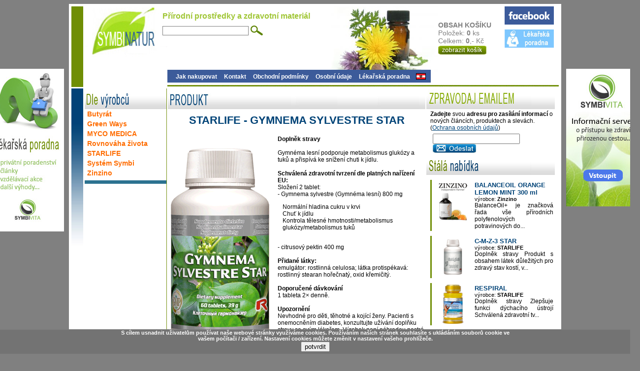

--- FILE ---
content_type: text/html
request_url: http://www.symbinatur.com/GYMNEMA-SYLVESTRE-STAR-produkt-931.html
body_size: 5543
content:
<!DOCTYPE html PUBLIC "-//W3C//DTD XHTML 1.0 Transitional//EN" "http://www.w3.org/TR/xhtml1/DTD/xhtml1-transitional.dtd"> 
<html xmlns="http://www.w3.org/1999/xhtml">
 <head>
  <title>GYMNEMA SYLVESTRE STAR - STARLIFE - Symbinatur</title>
  <meta http-equiv="Content-Type" content="text/html; charset=windows-1250" />
  <meta name="description" content=""  />
  <meta name="keywords" content=""  />
  <meta name="robots" content="all, follow"/>
  <meta property="og:image" content="http://www.symbinatur.com/obrazky/polozky/931f.gif" /><link rel="image_src" type="image/jpeg" href="http://www.symbinatur.com/obrazky/polozky/931f.gif" /><meta property="og:title" content="GYMNEMA SYLVESTRE STAR - STARLIFE" /><meta property="og:description" content="
Doplněk stravy

Gymnéma lesní podporuje metabolismus glukózy a tuků a přispívá ke snížení chuti k jídlu.

Schválená zdravotní tvrzení dle platných nařízení EU:
Složení 2 tablet:
- Gymnema sylvestre (Gymnéma lesní) 800 mg
Normální hladina cukru v krvi
Chuť k jídlu
Kontrola tělesné hmotnost..." /><meta property="og:url" content="http://symbinatur.com/GYMNEMA-SYLVESTRE-STAR-produkt-931.html" />  <link rel="stylesheet" type="text/css" href="styly.css" />
 </head>
<body class="body">
<center>
<div class="master">
 <div class="head">
 <script type="text/javascript" src="/js/jquery-1.10.2.min.js"></script>
<div id="black" class="black"></div>


<div style="position:absolute;width:150px;height:331px;" id="banner1-left">
  <a href="http://www.symbivita.cz/lekarske_poradny.php" target="_blank"><img src="banner_poradna.jpg" alt="Symbivita.cz - lékařská poradna" style="border:none;" /></a>
</div>

<div style="position:absolute;width:150px;height:280px;" id="banner1-right">
  <a href="http://www.symbivita.cz" target="_blank"><img src="banner_poradna2.jpg" alt="Symbivita.cz - informační server" style="border:none;" /></a>
</div>

<script>
				x=0;
				$(document).ready(function(){

					$("#lyo_open").click(function(){
						w=$(window).width() / 2
						$("#lyo").css("top",250);
						$("#lyo").css("left",w-200);
						$("#lyo").show();
						$("#black").show();
					});	
					$("#lyo_close").click(function(){
						$("#lyo").hide();
						$("#black").hide();
					});						
					$("#lyo_closepic").click(function(){
						$("#lyo").hide();
						$("#black").hide();
					});	
					
					  x=$("#left-menu-pos").position();
					  $("#banner1-right").css("top",140);
					  $("#banner1-right").css("left",x.left+1005);
					  $("#banner1-right").show();

					  x=$("#left-menu-pos").position();
					  $("#banner1-left").css("top",140);
					  $("#banner1-left").css("left",x.left-165);
					  $("#banner1-left").show();

				  $(window).resize(function(){
			      x=$("#left-menu-pos").position();
					  $("#banner1-left").css("top",140);
					  $("#banner1-left").css("left",x.left-165);
					  $("#banner1-left").show();

			      x=$("#left-menu-pos").position();
					  $("#banner1-right").css("top",140);
					  $("#banner1-right").css("left",x.left+1005);
					  $("#banner1-right").show();
				  });

				  $(window).scroll(function(){
					  $("#banner1-left").css("top",$(window).scrollTop()+140);
					  $("#banner1-left").show();
					  $("#banner1-right").css("top",$(window).scrollTop()+140);
					  $("#banner1-right").show();
				  });

				});
</script>


<div style="float:left;width:180px;height:164px;text-align:right;" id="left-menu-pos">
  <a href="http://www.symbinatur.com"><img src="pic/head_logo1.jpg" style="border:none;"></a>
</div>

<div style="float:left;width:550px;height:164px;">
  <div style="padding-left:5px;">
    <h1 style="font-size:16px;color:#a0c635;">Přírodní prostředky a zdravotní materiál</h1>
    <form action="hledej.php" method="GET" style="padding:0px;margin:0px;">
     <input type="text" name="hledej" style="border:solid 1px gray;" />
     <input type="image" src="pic/head_lupa.jpg" style="vertical-align:middle;" />
    </form>
  </div>


  <div style="padding-left:15px;padding-top:70px;">
    <div style="height:26px;background-color:#3c5b9a;padding-left:10px;font-size:12px;font-weight:bold;">
      <a href="http://www.symbinatur.com/jak_nakupovat.php" style="display:block;float:left;color:white;padding:7px;text-decoration:none;">Jak nakupovat</a>
      <a href="http://www.symbinatur.com/kontakt.php" style="display:block;float:left;color:white;padding:7px;text-decoration:none;">Kontakt</a>
      <a href="http://www.symbinatur.com/vop.php" style="display:block;float:left;color:white;padding:7px;text-decoration:none;">Obchodní podmínky</a>
      <a href="http://www.symbinatur.com/gdpr.php" style="display:block;float:left;color:white;padding:7px;text-decoration:none;">Osobní údaje</a>
      <a href="http://www.symbivita.cz/lekarske_poradny.php" target="_blank" style="display:block;float:left;color:white;padding:7px;text-decoration:none;">Lékařská poradna</a>
      <a href="http://www.symbinatur.com/de/GYMNEMA-SYLVESTRE-STAR-produkte-931.html" style="float:right;margin-right:10px;margin-top:7px;"><img src="obrazky/de.gif" style="border:none;" alt="Symbinatur - DE" /></a>
    </div>
  </div>

</div>

<div style="float:left;width:150px;height:164px;">
<div style="color:gray;font-size:14px;padding-left:15px;padding-top:30px;"><a href="kosik.php" style="color:gray;text-decoration:none;font-weight:bold;">OBSAH KOŠÍKU <img src="pic/hlavicka_kosik.gif" alt="Symbinatur - zobrazit obsah košíku" style="border:none;margin-left:5px;" /></a><br />Položek: <strong>0</strong> ks<br />Celkem: <strong>0</strong>,- Kč<a href="kosik.php"><img src="pic/buton_kosik.gif" alt="Symbinatur - zobrazit obsah košíku" style="border:none;margin-top:2px;" /></a></div></div>


<div style="float:left;width:100px;height:164px;">
  <a href="https://www.facebook.com/pages/Symbinatur-sro/170011733058026?fref=ts"><img src="pic/head_facebook.jpg" style="border:none;"></a>
  
  <a href="http://www.symbivita.cz/lekarske_poradny.php" target="_blank"><img src="pic/head_poradna.jpg" style="border:none;margin-top:10px;"></a>
</div>
 </div>
 

 
 <div class="main">
  <div class="submain">
    <div class="submain-levy">

     <div class="submain-levy-nadpisk"><img src="pic/nadpis_produktt.jpg" alt="STARLIFE - GYMNEMA SYLVESTRE STAR" /><center><h1 style="margin:10px 0px 0px 0px;color:#004377;font-size:22px;">STARLIFE - GYMNEMA SYLVESTRE STAR</h1></center></div>


<div class="submain-levy-nejnovejsi" style="font-size:12px;"><div style="float:left;width:200px;"><img src="http://www.symbinatur.com/obrazky/polozky/931f.gif" alt="GYMNEMA SYLVESTRE STAR" style="margin-top:40px; " /></div><div style="float:right;width:300px;"><br />
<strong>Doplněk stravy</strong><br />
<br />
Gymnéma lesní podporuje metabolismus glukózy a tuků a přispívá ke snížení chuti k jídlu.<br />
<br />
<strong>Schválená zdravotní tvrzení dle platných nařízení EU:</strong><br />
Složení 2 tablet:<br />
- Gymnema sylvestre (Gymnéma lesní) 800 mg
<p>Normální hladina cukru v krvi<br />
Chuť k jídlu<br />
Kontrola tělesné hmotnosti/metabolismus glukózy/metabolismus tuků</p>
<br />
- citrusový pektin 400 mg<br />
<br />
<strong>Přidané látky:</strong><br />
emulgátor: rostlinná celulosa; látka protispékavá: rostlinný stearan hořečnatý, oxid křemičitý.<br />
<br />
<strong>Doporučené dávkování</strong><br />
1 tableta 2× denně.<br />
<br />
<strong>Upozornění</strong><br />
Nevhodné pro děti, těhotné a kojící ženy. Pacienti s onemocněním diabetes, konzultujte užívání doplňku stravy se svým lékařem. Výrobek není náhradou pestré stravy. Vyvarujte se překročení denního doporučeného dávkování. Ukládat mimo dosah dětí! Skladujte na suchém a tmavém místě. Minimální trvanlivost do data uvedeného údajem EXP na horní straně obalu.<br />
<br />
<strong>Obsah:</strong> 60 tbl<br />
<br />
<br />
<strong><a href="http://www.symbivita.cz/GYMNEMA-SYLVESTRE-STAR-produkt-931.html" target="_blank">Další informace o produktu</a></strong><br />
<br />
<a href="http://www.symbivita.cz/BMI-clanek-3206.html" target="_blank">BMI</a><br />
<a href="http://www.symbivita.cz/Aby-nebyla-chu%C5%A5-na-sladke-clanek-3354.html" target="_blank">Aby nebyla chuť na sladké</a><br />
<a href="http://www.symbivita.cz/Dieta-jeden-rohlik-za-den-clanek-91.html" target="_blank">Dieta - jeden rohlík za den</a><br />
<a href="http://www.symbivita.cz/Letos-zhubnu-clanek-3326.html" target="_blank">Letos zhubnu</a><br />
<a href="http://www.symbivita.cz/Skryte-tuky-clanek-3268.html" target="_blank">Skryté tuky</a><br />
<br />
<strong>Jiné produkty, které mají podobné účinky</strong><br />
<a href="http://www.symbinatur.com/CHITOSAN-500-produkt-35.html">CHITOSAN 500  STAR</a><br />
<a href="http://www.symbinatur.com/METABOLITE-STAR-produkt-821.html">STARLIFE - METABOLITE STAR</a><br />
<a href="http://www.symbinatur.com/CLA-1000-produkt-106.html">STARLIFE - CLA 1000</a><br />
<a href="http://www.symbinatur.com/SLIM-FIBER-STAR-produkt-280.html">STARLIFE - SLIM FIBER STAR</a><br />
<a href="http://www.symbinatur.com/RASPBERRY-STAR-produkt-871.html">STARLIFE - RASPBERRY STAR</a><br />
<a href="http://www.symbinatur.com/KELP-produkt-37.html">STARLIFE - KELP</a><br />
<a href="http://www.symbinatur.com/CHROMIUM-STAR-produkt-85.html">STARLIFE - CHROMIUM STAR</a><br />
<a href="http://www.symbinatur.com/FUCOIDAN-STAR-+-EXTRA-FEE-produkt-157.html">STARLIFE - FUCOIDAN STAR (+ EXTRA FEE)</a><br />
<a href="http://www.symbinatur.com/GREEN-TEA-STAR-produkt-160.html">STARLIFE - GREEN TEA STAR</a><br />
<br /><br /><br /><strong style="font-size:13px;">Skladem: <span style="font-size:13px;color:#70b447">K dodání do 7 dnů</span></strong><br /><br /><span style="color:red;font-weight:bold;font-size:16px;">Cena: 784,-Kč</span><br /><br /><a href="kosik.php?idpr=931"><img src="pic/buton_koupit.jpg" alt="koupit GYMNEMA SYLVESTRE STAR" style="border:none;" /></a></div></div><div class="indexo-breaker"></div><br /><center><iframe src="//www.facebook.com/plugins/like.php?href=http%3A%2F%2Fwww.symbinatur.com/gymnema-sylvestre-star-produkt-931.html&amp;width&amp;layout=standard&amp;action=like&amp;show_faces=false&amp;share=false&amp;height=35" scrolling="no" frameborder="0" style="border:none; overflow:hidden; height:35px;" allowTransparency="true" style="margin:0px;"></iframe><iframe src="//www.facebook.com/plugins/share_button.php?href=http%3A%2F%2Fwww.symbinatur.com/gymnema-sylvestre-star-produkt-931.html&amp;layout=button_count" scrolling="no" frameborder="0" style="border:none; overflow:hidden;height:35px;" allowTransparency="true" style="margin:0px;"></iframe>    <div style="margin-left:5px;padding-bottom:20px;">
     <a href="http://www.symbivita.cz/lekarske_poradny.php" target="_blank"><img src="pic/lekarska_poradna_new.jpg" alt="Symbinatur - poradna" style="border:none;margin-left:10px;" /></a>
    </div><div class="funkcni-lista"><div class="podclanek"><a onclick="history.back();">zpět</a></div><div class="podclanek2"><a href="tiskp.php?obr=a&idpr=931" target="_blank">tisknout</a></div><div class="podclanek2"><a href="tiskp.php?obr=n&idpr=931" target="_blank">tisknout bez obrázků</a></div><div class="podclanek3"><a href="GYMNEMA-SYLVESTRE-STAR-produkt-931.html">nahoru</a></div></div></center><iframe src="
   http://www.facebook.com/plugins/like.php?href=http%253A%252F%252Fwww.symbinatur.com/gymnema-sylvestre-star-produkt-931.html"
   scrolling="no"
   frameborder="0"
  style="border:none; overflow:hidden; width:400px; height:80px;margin-left:80px;"
  allowTransparency="true">
 </iframe>


     
     
     
    
     
     



    </div>
    <div class="submain-pravy">
     

     <div class="submain-pravy-nadpis">
      <img src="pic/nadpis_zpravodaj.jpg" alt="Symbinatur - Zpravodaj emailem" />
     </div>
     <div class="submain-pravy-obsah">
     <div style="padding-top:3px;"><strong>Zadejte</strong> svou <strong>adresu pro zasílání informací</strong> o nových článcích, produktech a slevách. (<a href="http://www.symbinatur.com/gdpr.php">Ochrana osobních údajů</a>)<br /><form action="zpravodaj-registrace.php" method="POST" style="margin:5px;"><input type="text" name="email" /> <input type="image" src="pic/buton_zpravodaj.jpg" /></form></div>     </div>



     <div class="submain-pravy-nadpis">
      <img src="pic/nadpis_produkty99.jpg" alt="Symbinatur - Stálá nabídka" />
     </div>
     <div class="submain-pravy-obsah">
     <table class="tabulka-produkt"><tr><td><a href="BALANCEOIL-ORANGE-LEMON-MINT-300-ml-produkt-1109.html"><img src="http://www.symbinatur.com/obrazky/polozky/1109.gif" alt="BALANCEOIL ORANGE LEMON MINT 300 ml - více" class="vypis-clanek-obr" /></a></td><td>
                <a href="BALANCEOIL-ORANGE-LEMON-MINT-300-ml-produkt-1109.html" class="vypis2-clanek-odkaz-nadpis">BALANCEOIL ORANGE LEMON MINT 300 ml</a><br />
                <span>výrobce: <strong>Zinzino</strong></span><br />
                <div>

BalanceOil+ je značková řada vše přírodních polyfenolových potravinových do...</div>
              </td></tr></table><table class="tabulka-produkt"><tr><td><a href="C-M-Z-3-STAR-produkt-866.html"><img src="http://www.symbinatur.com/obrazky/polozky/866.gif" alt="C-M-Z-3 STAR - více" class="vypis-clanek-obr" /></a></td><td>
                <a href="C-M-Z-3-STAR-produkt-866.html" class="vypis2-clanek-odkaz-nadpis">C-M-Z-3 STAR</a><br />
                <span>výrobce: <strong>STARLIFE</strong></span><br />
                <div>
Doplněk stravy

Produkt s obsahem látek důležitých pro zdravý stav kostí, v...</div>
              </td></tr></table><table class="tabulka-produkt"><tr><td><a href="RESPIRAL-produkt-95.html"><img src="http://www.symbinatur.com/obrazky/polozky/95.gif" alt="RESPIRAL - více" class="vypis-clanek-obr" /></a></td><td>
                <a href="RESPIRAL-produkt-95.html" class="vypis2-clanek-odkaz-nadpis">RESPIRAL</a><br />
                <span>výrobce: <strong>STARLIFE</strong></span><br />
                <div>
Doplněk stravy

Zlepšuje funkci dýchacího ústrojí

Schválená zdravotní tv...</div>
              </td></tr></table><table class="tabulka-produkt"><tr><td><a href="BETA-CAROTENE-STAR-produkt-104.html"><img src="http://www.symbinatur.com/obrazky/polozky/104.gif" alt="BETA-CAROTENE STAR - více" class="vypis-clanek-obr" /></a></td><td>
                <a href="BETA-CAROTENE-STAR-produkt-104.html" class="vypis2-clanek-odkaz-nadpis">BETA-CAROTENE STAR</a><br />
                <span>výrobce: <strong>STARLIFE</strong></span><br />
                <div>
Doplněk stravy

Provitamin beta-karoten je kožní antioxidant; vitamin A je ...</div>
              </td></tr></table><table class="tabulka-produkt"><tr><td><a href="CHOLESS-STAR-produkt-1068.html"><img src="http://www.symbinatur.com/obrazky/polozky/1068.gif" alt="CHOLESS STAR - více" class="vypis-clanek-obr" /></a></td><td>
                <a href="CHOLESS-STAR-produkt-1068.html" class="vypis2-clanek-odkaz-nadpis">CHOLESS STAR</a><br />
                <span>výrobce: <strong>STARLIFE</strong></span><br />
                <div>

Doplněk stravy

Cholesterol je pro lidský organismus nezbytný, ale je dob...</div>
              </td></tr></table><table class="tabulka-produkt"><tr><td><a href="BOBY-STAR-100-ml-produkt-1118.html"><img src="http://www.symbinatur.com/obrazky/polozky/1118.gif" alt="BOBY STAR 100 ml - více" class="vypis-clanek-obr" /></a></td><td>
                <a href="BOBY-STAR-100-ml-produkt-1118.html" class="vypis2-clanek-odkaz-nadpis">BOBY STAR 100 ml</a><br />
                <span>výrobce: <strong>STARLIFE</strong></span><br />
                <div>

Emulze, která nejen hřeje, ale i pomáhá…

Luxus nejen pro vaše svaly a po...</div>
              </td></tr></table>     </div>

     <br />

     <div class="submain-pravy-nadpis">
      <img src="pic/nadpis_forum.jpg" alt="Symbinatur - Diskuzní fórum" />
     </div>
     <div style="submain-pravy-obsah">
     <div style="font-size:12px;"><div class="miniforum"><a href="http://www.symbivita.cz/forum.php?akce=open&idf=68">nosní polypy...</a><br /><br /><a href="http://www.symbivita.cz/forum.php?akce=open&idf=67">Po operacii lezie na podnebí...</a><br /><br /><a href="http://www.symbivita.cz/forum.php?akce=open&idf=66">liposomal curcuminm...</a><br /><br /></div></div>     <span class="vypis-clanek-odkaz" style="margin-right:20px;"><a href="forum.php">Vstoupit do fóra >></a></span>
     </div>

      <br />

    </div>
   
   
   
   <div class="subpata">
   <br />
   <div class="info-box-cookies">
			<div>
			S cílem usnadnit uživatelům používat naše webové stránky využíváme cookies. Používáním naších stránek souhlasíte s ukládáním souborů cookie ve vašem počítači / zařízení. Nastavení cookies můžete změnit v nastavení vašeho prohlížeče.
			<br /><form action="" method="post"><input type="submit" name="nastavcookie" value="potvrdit" /></form>
			</div>
		  </div><script>
			$(document).ready(function(){
      $(".info-box-cookies").css("top",$(window).scrollTop()+($(window).height()-50));
				$(window).scroll(function(){
					$(".info-box-cookies").css("top",$(window).scrollTop()+($(window).height()-50));
					$(".info-box-cookies").show();
				});
			});
			</script>
<div class="lyo" id="lyo">
	<div>
	<img src="pic/close.jpg" alt="Zavřít" id="lyo_closepic" class="lyo_closepic" />
	<img src="pic/lyoness_info.jpg" alt="Lyoness" class="lyo_logo" />
	<p><strong>Naše společnost je partnerem <a href="https://www.lyoness.com/cz" target="_blank">Lyoness</a></strong></p>
	<p>O bližší  informace jak  využít  slevový systém a  výhody při  Vašem  nákupu v našem <a href="http://www.symbinatur.com">E-shopu</a>,
	   jak se registrovat a podobně, nás kontaktujte na dfm(zavináč)symbinatur.com.
	</p>
	<div class="lyo_cent"><input type="button" value="zavřít" id="lyo_close" class="lyo_button" /></div>
		</div>
</div>

     <div class="submain-spodni-nadpis">
      <img src="pic/nadpis_serialy.jpg" alt="Symbinatur - Nejzajímavější seriály" />
     </div>     
     

<script>
  (function(i,s,o,g,r,a,m){i['GoogleAnalyticsObject']=r;i[r]=i[r]||function(){
  (i[r].q=i[r].q||[]).push(arguments)},i[r].l=1*new Date();a=s.createElement(o),
  m=s.getElementsByTagName(o)[0];a.async=1;a.src=g;m.parentNode.insertBefore(a,m)
  })(window,document,'script','https://www.google-analytics.com/analytics.js','ga');

  ga('create', 'UA-8968453-7', 'auto');
  ga('send', 'pageview');

</script>
  
   </div>   
   
  </div> 
    
</div>


 <div class="menu">
  <div class="submenu">
   <div class="menu-leva">


 <div class="menu-nadpis"><img src="pic/nadpis_vyrobci1.jpg" alt="" /></div>
  <div class="menu-polozky3">
  <a href="Butyrat-eshop-160_0.html">Butyrát</a><br /><a href="Green-Ways-eshop-165_0.html">Green Ways</a><br /><a href="MYCO-MEDICA-eshop-120_0.html">MYCO MEDICA</a><br /><a href="Rovnovaha-zivota-eshop-159_0.html">Rovnováha života</a><br /><a href="STARLIFE-eshop-6_0.html">STARLIFE</a><br /><a href="System-Symbi-eshop-7_0.html">Systém Symbi</a><br /><a href="Zinzino-eshop-167_0.html">Zinzino</a><br />  </div>
 <div class="menu-breaker">
 </div>


 




</div>
  </div>
 </div>


<div class="pata">
</div>

</center>
</body>
</html>


--- FILE ---
content_type: text/css
request_url: http://www.symbinatur.com/styly.css
body_size: 2899
content:
/* CSS Document */
.body {background-color:gray;font-family:arial;}
.master {width:990px;padding:5px 5px 5px 5px;background-color:#ffffff;overflow:visible;}
.head {width:990px;height:164px;background-image:url('pic/back_head_newest.jpg');text-align:left;}
.menu {width:193px;float:left;min-height:352px;margin-top:3px;background-color:#004377;background-image:url('pic/back_levypruh.jpg');background-repeat:no-repeat;background-position:bottom left;}
.submenu {width:166px;float:right;min-height:352px;background-color:#ffffff;padding-left:3px;}
.main {float:right;width:797px;margin-top:3px;background-color:#769311;background-image:url('pic/back_levymenu.jpg');background-repeat:no-repeat;background-position:bottom left;}
.submain {float:right;width:796px;background-color:#ffffff;}
.submain-levy {float:left;width:525px;text-align:left;}
.submain-pravy {float:left;width:263px;}
.subpata{clear:both;width:796px;height:250px;text-aling:left;}
.pata {clear:both;width:990px;height:75px;background-image:url('pic/back_pata2.jpg');background-repeat:no-repeat;background-position:center middle;}

.h1-sec {display:none;}

.tbl-poradna-osobni {font-size:12px;}
.tbl-poradna-osobni td {border:solid 1px black;}

.info-box-cookies {text-align:center;width:100%;height:50px;background-color:#737373;border-top:solid 1px gray;border-bottom:solid 1px gray;position:absolute;left:0px;top:0px;}
.info-box-cookies div {color:white;width:800px;font-size:11px;font-weight:bold;margin:auto;}

/* hlavicka */
.td-logo {width:145px;vertical-align:top;}
.logo {position:relative;left:40px;border:none;}
.td-rozcestnik {width:60px;vertical-align:top;text-align:center;}
.rozcestnik {width:40px;}
.rozcestnik img {border:none;margin:0px;padding:0px;}
.td-vyhledavani {width:635px;vertical-align:top;text-align:center;}
.vyhledavani {position:relative;left:-15px;top:15px;padding: 0px 0px 0px 0px; margin: 0px 0px 0px 0px;}
.vyhledavani-buton {position:relative;top:4px;left:10px;}
.vyhledavani-text {padding: 0px 0px 0px 0px; margin: 0px 0px 0px 0px;width:150px;height:15px;}
.td-kosik {width:165px;}

.head-menu {width:151px;height:195px;float:left;position:relative;left:27px;margin-top:3px;padding-left:15px;padding-top:1px;}
.head-menu a {color:white;text-decoration:none;font-size:13px;line-height:29px;}
.head-centr {width:790px;height:205px;float:right;}
.head-centr img {border:none;margin-top:10px;left:5px;}
.head-centr h1 {font-size:26px;margin:5px 10px 40px 5px;color:#ffffff;}

.head-menu-new {width:166px;height:210px;float:left;padding-top:2px;padding-left:27px;}
.head-menu-new img {border:none;opacity:0.8;}
.head-menu-new img:hover {opacity:1;}


/* leve menu */
.menu-leva {width:166px;}
.menu-leva img {border:none;}
.menu-breaker {width:166px;height:7px;background-color:#2c7290;margin:5px 0px 0px 0px;padding:0px 0px 0px 0px;}
.menu-polozky {font-size:12px;text-align:left;padding-left:5px;}
.menu-polozky a {color:#004377;text-decoration:none;font-weight:bold;line-height:20px;}
.menu-polozky a:hover {text-decoration:underline;color:#6f8e05;}
.menu-polozky2 {font-size:12px;text-align:left;padding-left:5px;}
.menu-polozky2 a {color:#1490d5;text-decoration:none;font-weight:bold;line-height:20px;}
.menu-polozky2 a:hover {text-decoration:underline;color:#6f8e05;}
.menu-polozky3 {font-size:14px;text-align:left;padding-left:5px;}
.menu-polozky3 a {color:#ff6c00;text-decoration:none;font-weight:bold;line-height:20px;}
.menu-polozky3 a:hover {text-decoration:underline;color:#6f8e05;}
.menu-polozky4 {font-size:12px;text-align:left;padding-left:5px;}
.menu-polozky4 a {color:#004377;text-decoration:none;}
.menu-polozky4 a:hover {text-decoration:underline;color:#6f8e05;}

.menu-priznaky {font-weight:bold;float:right;margin-right:20px;}
.menu-priznaky a:hover {color:#004377;}

.menu-nadpis {width:166px;height:40px;background-image:url('pic/nadpisy.jpg');background-repeat:repeat-x;background-position:top;text-align:left;margin-top:2px;}

.menus-seznam {padding:0px 0px 0px 10px;margin:0px 0px 0px 0px;list-style-image:url('pic/menu_odrazka.jpg');}
.menus-seznam li menu {padding:0px 0px 0px 10px;margin:0px;}
.menus-seznam li menu li {list-style-image:url('pic/menu_odrazka2.jpg');}
.menus-seznam li menu li a {font-weight:normal;color:#465a03;}

.menus-seznam-clanky {padding:0px 0px 0px 15px;margin:0px 0px 0px 0px;list-style-image:url('pic/menu_odrazka3.jpg');}
.menus-seznam-clanky a {text-decoration:none;}
.menus-seznam-clanky a:hover {text-decoration:underline;}

/* stredni sloupec */
.archiv {margin-left:10px;font-size:12px;}
.archiv a {color:#004377;text-decoration:none;}
.archiv a:hover {text-decoration:underline;font-weight:bold;}
.archiv strong {color:#ff6c00;font-size:14px;}

.seminare {margin-left:10px;font-size:12px;}
.seminare a {color:#004377;text-decoration:none;}
.seminare a:hover {text-decoration:underline;font-weight:bold;}

.submain-levy-nadpis {width:523px;height:40px;background-image:url('pic/nadpisy.jpg');background-repeat:repeat-x;background-position:top;margin-top:2px;margin-left:2px;}
.submain-levy-breaker {width:525px;height:5px;}
.submain-levy-nejnovejsi {margin-left:8px;font-size:12px;}
.submain-levy-nejnovejsi a {color:#004377;font-weight:bold;}
.submain-levy-nejnovejsi p {padding:0px;maring:0px;padding-left:10px;}
.submain-levy-nejnovejsi span {font-size:11px;}
.submain-levy-nejnovejsi span span {color:red;}
.submain-levy-nejnovejsi img {border:none;}
submain-levy-nejnovejsi menu {padding:0px 0px 0px 15px;margin:0px 0px 0px 0px;}

.td-nopozadi {vertical-align:top;}
.td-pozadi {vertical-align:top;background-image:url('pic/carky.jpg');background-repeat:no-repeat;background-position:bottom;}
.vypis-clanek-obr {width:80px;height:80px;border:none;}
.vypis-clanek-odkaz-nadpis {font-size:14px;color:#6f8e05;font-weight:bold;text-decoration:none;}
.vypis-clanek-odkaz-nadpis:hover {text-decoration:underline;}
.vypis-clanek-obsah {font-size:12px;}
.vypis-clanek-odkaz {float:right;}
.vypis-clanek-odkaz a {font-size:12px;color:#004377;font-weight:bold;text-decoration:none;}
.vypis-clanek-odkaz a:hover {text-decoration:underline;}

.vypis2-clanek-obr {width:50px;height:50px;border:none;}
.vypis2-clanek-odkaz-nadpis {font-size:13px;color:#004377;font-weight:bold;text-decoration:none;}
.vypis2-clanek-odkaz-nadpis:hover {text-decoration:underline;}
.vypis2-clanek-odkaz {float:right;}
.vypis2-clanek-odkaz a {font-size:10px;color:#004377;font-weight:bold;text-decoration:none;}
.vypis2-clanek-odkaz a:hover {text-decoration:underline;}

.submain-levy-clanky_rub {font-size:12px;background-color:#dcdcdc;padding: 10px 10px 10px 10px;margin-left:2px;text-align:justify;}
.submain-levy-clanky_rub a {color:#004377;text-decoration:none;}
.submain-levy-clanky_rub a:hover {text-decoration:underline;font-weight:bold;}

.submain-levy-nadpisk {width:523px;height:80px;background-image:url('pic/nadpisy.jpg');background-repeat:repeat-x;background-position:top;margin-top:2px;margin-left:2px;}
.submain-levy-nadpispk {width:523px;background-image:url('pic/nadpisy.jpg');background-repeat:repeat-x;background-position:top;margin-top:2px;margin-left:2px;}
.submain-levy-nadpispk div {padding-top:5px;}
.submain-levy-nadpispk div span {font-size:12px;text-decoration:none;color:#6f8e05;font-weight:bold;cursor:hand;}
.submain-levy-nadpispk div span:hover {text-decoration:underline;}
.submain-levy-nadpispk div a {font-size:12px;text-decoration:none;color:#004377;}
.submain-levy-nadpispk div h1 {margin:10px 0px 10px 0px;color:#004377;font-size:22px;}

.funkcni-lista {width:430px;height:23px;background-color:#eeeeee;}
.funkcni-lista a {color:#1490d5;text-decoration:none;font-weight:bold;font-size:12px;}

.podclanek {height:17px;margin-top:3px;margin-left:10px;background-image:url('pic/zpet.gif');background-repeat:no-repeat;text-align:left;float:left;}
.podclanek a {padding-left:25px;}
.podclanek:hover {background-image:url('pic/zpet2.gif');}
.podclanek:hover a {text-decoration:underline;color:#004377;}

.podclanek2 {height:17px;margin-top:3px;margin-left:20px;background-image:url('pic/tisk.gif');background-repeat:no-repeat;text-align:left;float:left;}
.podclanek2 a {padding-left:25px;}
.podclanek2:hover {background-image:url('pic/tisk2.gif');}
.podclanek2:hover a {text-decoration:underline;color:#004377;}

.podclanek3 {height:17px;margin-top:3px;margin-right:10px;background-image:url('pic/nahoru.gif');background-repeat:no-repeat;text-align:left;float:right;}
.podclanek3 a {padding-left:25px;}
.podclanek3:hover {background-image:url('pic/nahoru2.gif');}
.podclanek3:hover a {text-decoration:underline;color:#004377;}

.podclanek5 {height:17px;margin-top:3px;margin-right:10px;background-image:url('pic/vpred.gif');background-repeat:no-repeat;background-position:right;text-align:right;float:right;}
.podclanek5 a {padding-right:25px;}
.podclanek5:hover {background-image:url('pic/vpred2.gif');}
.podclanek5:hover a {text-decoration:underline;color:#004377;}


.idnexo {margin-top:10px;font-size:12px;}
.indexo strong {font-size:12px;}
.akce-indexolevy {width:240px;height:175px;float:left;margin-left:2px;}
.akce-indexopravy {width:240px;height:175px;float:right;margin-right:2px;margin-left:0px;}
.akce-indexo-nadpis {width:235px;height:35px;padding-top:18px;padding-left:5px;background-image:url('pic/nadpis_produkt2.jpg');background-repeat:no-repeat;background-position:bottom;}
.akce-indexo-nadpis a {font-size:13px;font-weight:bold;color:#004377;text-decoration:none;}
.akce-indexo-nadpis a:hover {text-decoration:underline;}
.akce-indexo-levy {float:left;width:100px;}
.akce-indexo-levy img {border:none;width:100px;height:100px;}
.akce-indexo-pravy {float:left;width:140px;height:60px;font-size:12px;overflow:hidden;}
.akce-cena {text-decoration:line-through;}
.akce-sleva {color:red;}
.akce-funkce {width:250px;clear:both;text-align:center;}
.akce-funkce img {border:none;}
.akce-funkce-kosik {margin-right:15px;}
.akce-baner1 {position:absolute;z-index:5;margin-left:165px;margin-top:20px;border:none;}
.akce-baner2 {position:absolute;z-index:5;margin-left:165px;margin-top:60px;border:none;}
.indexo-reklama {font-size:12px;padding-top:5px;  }
.indexo-reklama span {font-size:16px;}
.indexo-reklama-span1 {color:#6f8e05;font-weight:bold;}
.indexo-reklama-span2 {color:#004377;font-weight:bold;}
.indexo-reklama a {font-weight:bold;color:#004377;}
.odkaz-akce11 {float:right;margin-top:10px;margin-right:30px;font-size:12px;text-decoration:none;color:#004377;font-weight:bold;}
.odkaz-akce11:hover {text-decoration:underline;}
.indexo-breaker {width:500px;height:7px;background-color:#ffffff;margin:5px 0px 0px 0px;padding:0px 0px 0px 0px;clear:both;}



.kosik {background-image:url('pic/kosik_hlavicka.jpg');background-repeat:no-repeat;width:500px;}
.kosik form {margin:0xp 0px 0px 0px;padding:0xp 0px 0px 0px;}
.kosik table {width:500px;}
.kosik table tr th {color:#ffffff;font-size:12px;}
.kosik table tr td {font-size:12px;}
.kosik table tr td a {color:#004377;font-weight:bold;text-decoration:none;}
.kosik table tr td a:hover {text-decoration:underline;}
.kosik table strong {color:#6f8e05;}

.kosik2 {background-image:url('pic/kosik_soucet.jpg');background-repeat:no-repeat;width:500px;margin-top:10px;}
.kosik2 table {width:500px;font-size:12px;}
.kosik2 table strong {color:#004377;}

.kosik3 {background-image:url('pic/kosik_adresa.jpg');background-repeat:no-repeat;width:500px;}
.kosik3 form {margin:0xp 0px 0px 0px;padding:0xp 0px 0px 0px;}
.kosik3 table {width:500px;}
.kosik3 table tr th {color:#ffffff;font-size:12px;}
.kosik3 table tr td {font-size:12px;}
.kosik3 table tr td a {color:#004377;font-weight:bold;text-decoration:none;}
.kosik3 table tr td a:hover {text-decoration:underline;}
.kosik3 table strong {color:#004337;}



.slovnik {margin-left:8px;font-size:12px;}
.slovnik a {color:#004377;text-decoration:none;font-weight:bold;}
.slovnik a:hover {text-decoration:underline;}
.slovnik span {font-size:11px;font-weight:bold;}

.forum {background-image:url('pic/kosik_hlavicka.jpg');background-repeat:no-repeat;width:500px;margin-left:10px;font-size:12px;}
.forum table {width:500px;}
.forum table tr th {color:#ffffff;font-size:12px;}
.forum table tr td {font-size:12px;}
.forum table tr td a {color:#004377;font-weight:bold;text-decoration:none;}
.forum table tr td a:hover {text-decoration:underline;}
.forum table strong {color:#6f8e05;}

.forum2 {background-image:url('pic/kosik_hlavicka.jpg');background-repeat:no-repeat;width:500px;margin-left:10px;font-size:12px;}
.forum2 table {width:500px;}
.forum2 table tr th {color:#ffffff;font-size:12px;}
.forum2 table tr td {font-size:12px;}
.forum2 table tr td a {color:#004377;font-weight:bold;text-decoration:none;}
.forum2 table tr td a:hover {text-decoration:underline;}
.forum2 table strong {color:#004377;}

.poradny-text {width:450px;text-align:left;font-size:12px;margin-top:10px;}
.poradny-text a {color:#004377;font-weight:bold;text-decoration:none;}
.poradny-text a:hover {text-decoration:underline;}

.info-text {width:500px;text-align:left;font-size:12px;margin-top:10px;margin-left:10px;}
.info-text a {color:#004377;font-weight:bold;text-decoration:none;}
.info-text a:hover {text-decoration:underline;}


.vyhledej {background-color:yellow;color:red;font-weight:bold;}


/* pravy sloupec */
.submain-pravy-nadpis {width:261px;height:40px;background-image:url('pic/nadpisy.jpg');background-repeat:repeat-x;background-position:top;margin-top:2px;margin-left:2px;text-align:left;}
.submain-pravy-nadpis img {margin-left:3px;}
.submain-pravy-obsah {width:253px;margin-left:10px;text-align:left;font-size:12px;}
.submain-pravy-obsah a {color:#004377;}

.tabulka-produkt {border-left:solid 3px #6f8e05;margin-bottom:10px;margin-top:10px;}
.tabulka-produkt td {text-align:left;vertical-align:top;}
.tabulka-produkt td span {font-size:11px;}
.tabulka-produkt td div {font-size:12px;text-align:justify;}

.tabulka-seminare {margin-bottom:10px;margin-top:10px;font-size:12px;text-align:left;}
.tabulka-seminare td {vertical-align:top;}
.tabulka-seminare td a {color:black;font-weight:bold;text-decoration:none;}
.tabulka-seminare td a:hover {color:#ff6c00;text-decoration:underline;}

.miniforum {text-align:left;padding-left:15px;padding-top:5px;}
.miniforum a {color:black;text-decoration:none;font-weight:bold;}
.miniforum a:hover {color:#ff6c00;text-decoration:underline;}



/* spodni pruh serial*/
.submain-spodni-nadpis {width:794px;height:40px;background-image:url('pic/nadpisy.jpg');background-repeat:repeat-x;background-position:top;margin-top:2px;margin-left:2px;text-align:left;}
.subpata table {margin-top:5px;margin-left:10px;}
.subpata table td {text-align:left;width:130px;}
.subpata table td a {text-decoration:none;font-size:13px;color:#004377;}
.subpata-div {float:right;margin-right:20px;margin-top:5px;}
.subpata-div a {font-size:12px;color:#004377;font-weight:bold;text-decoration:none;}
.subpata-div a:hover {text-decoration:underline;}



.main-clanek a {color:#004377;}

.prom-cenik tr td {border:solid 1px black;}
.prom-cenik tr th{text-align:right;}
.prom-right {padding-left:15px;padding-right:2px;text-align:right;}

.black {
	width:100%;
	height:200%;
	display:none;
	background-image:url('pic/back_black.png');
	position:absolute;top:0px;left:0px;
	z-index:5;
}

.lyo {display:none;margin:auto;position:absolute;z-index:6;background-color:#ffffff;width:400px;padding:15px;font-size:12px;}
.lyo form {margin:auto;}
.lyo a {color:gray;text-decoration:bold;}
.lyo textarea {width:300px;height:100px;scrolling:no;}
.lyo_inp {width:300px;}
.lyo_logo {margin:auto;}
.lyo_closepic {float:right;margin-right:5px;}
.lyo_button {background-color:white;color:#01325a;font-weight:bold;border:solid 1px gray;}
.lyo_cent {text-align:center;}



--- FILE ---
content_type: text/plain
request_url: https://www.google-analytics.com/j/collect?v=1&_v=j102&a=1132006948&t=pageview&_s=1&dl=http%3A%2F%2Fwww.symbinatur.com%2FGYMNEMA-SYLVESTRE-STAR-produkt-931.html&ul=en-us%40posix&dt=GYMNEMA%20SYLVESTRE%20STAR%20-%20STARLIFE%20-%20Symbinatur&sr=1280x720&vp=1280x720&_u=IEBAAEABAAAAACAAI~&jid=1033110800&gjid=58495995&cid=665155085.1769241554&tid=UA-8968453-7&_gid=1989338462.1769241555&_r=1&_slc=1&z=35190590
body_size: -450
content:
2,cG-7HM5S53B0K